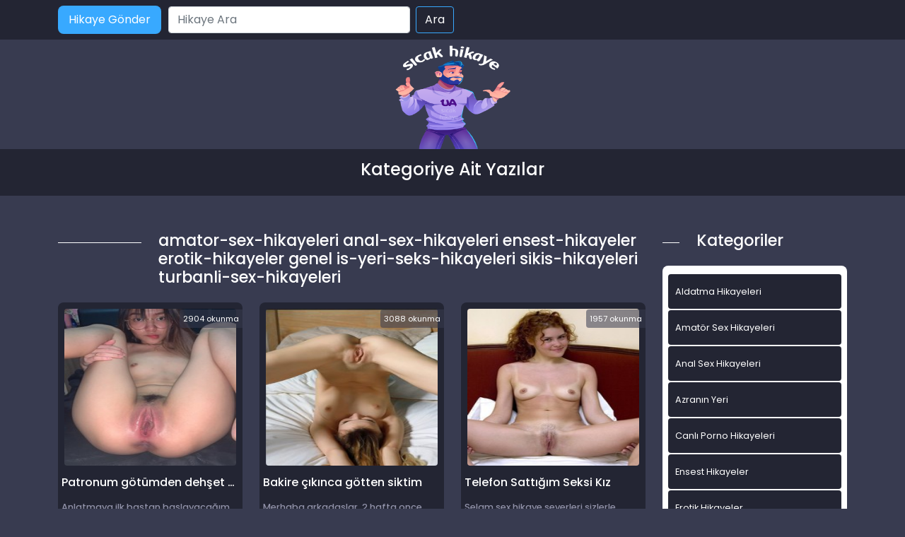

--- FILE ---
content_type: text/html; charset=UTF-8
request_url: http://www.sikisadulthikaye.com/kategori/anal-sex-hikayeleri/
body_size: 14959
content:
<!DOCTYPE html>
<html itemscope="" itemtype="http://schema.org/WebPage" lang="tr">
<head>
	<meta charset="utf-8"/> 
	<meta name="viewport" content="width=device-width, minimum-scale=1.0, initial-scale=1.0, maximum-scale=1.0, user-scalable=no" />
	<meta name="viewport" content="width=device-width, initial-scale=1">
	<meta http-equiv="X-UA-Compatible" content="IE=edge">
	<meta name="owner" content="UA">
	<meta name="author" content="UA">
	<meta name="publisher" content="https://www.sikisadulthikaye.com">
	<link rel="stylesheet" href="http://www.sikisadulthikaye.com/wp-content/themes/hikaye/css/bootstrap.min.css" type="text/css" media="screen" />
	<link rel="stylesheet" href="http://www.sikisadulthikaye.com/wp-content/themes/hikaye/style.css" type="text/css" media="screen" />
	<link rel="alternate" type="application/rss+xml" title="RSS 2.0" href="http://www.sikisadulthikaye.com/feed/" />
	<link rel="alternate" type="text/xml" title="RSS .92" href="http://www.sikisadulthikaye.com/feed/rss/" />
	<link rel="alternate" type="application/atom+xml" title="Atom 0.3" href="http://www.sikisadulthikaye.com/feed/atom/" />
	<link rel="pingback" href="http://www.sikisadulthikaye.com/xmlrpc.php" />
	<link rel="profile" href="https://gmpg.org/xfn/11" />
	<link rel="preconnect" href="https://fonts.gstatic.com">
	<link rel="shortcut icon" href="http://www.sikisadulthikaye.com/wp-content/themes/hikaye/resimler/ua-favicon.png">
	<link href="https://fonts.googleapis.com/css2?family=Poppins:wght@200;300;400;500;600;700;800;900&display=swap" rel="stylesheet">
	<script src="http://www.sikisadulthikaye.com/wp-content/themes/hikaye/js/bootstrap.min.js"></script>
	<meta name="theme-color" content="#ffffff">
	<!-- Global site tag (gtag.js) - Google Analytics -->
<script async src="https://www.googletagmanager.com/gtag/js?id=UA-180796177-1"></script>
<script>
  window.dataLayer = window.dataLayer || [];
  function gtag(){dataLayer.push(arguments);}
  gtag('js', new Date());

  gtag('config', 'G-GJE9FJYPG4');
</script>
	<title>Anal Sex Hikayeleri | Porno hikayeler, Sex hikaye, Erotik hikayeler</title>

		<!-- All in One SEO Pro 4.1.0.2 -->
		<meta name="description" content="götten anal sex hikayeleri"/>
		<meta name="robots" content="noindex, max-snippet:-1, max-image-preview:large, max-video-preview:-1"/>
		<link rel="canonical" href="http://www.sikisadulthikaye.com/kategori/anal-sex-hikayeleri/" />
		<link rel="next" href="http://www.sikisadulthikaye.com/kategori/anal-sex-hikayeleri/page/2/" />
		<meta property="og:site_name" content="Porno hikayeler, Sex hikaye, Erotik hikayeler »" />
		<meta property="og:type" content="article" />
		<meta property="og:title" content="Anal Sex Hikayeleri | Porno hikayeler, Sex hikaye, Erotik hikayeler" />
		<meta property="og:description" content="götten anal sex hikayeleri" />
		<meta property="og:url" content="http://www.sikisadulthikaye.com/kategori/anal-sex-hikayeleri/" />
		<meta name="twitter:card" content="summary_large_image" />
		<meta name="twitter:site" content="@coolasuman" />
		<meta name="twitter:domain" content="www.sikisadulthikaye.com" />
		<meta name="twitter:title" content="Anal Sex Hikayeleri | Porno hikayeler, Sex hikaye, Erotik hikayeler" />
		<meta name="twitter:description" content="götten anal sex hikayeleri" />
		<script type="application/ld+json" class="aioseo-schema">
			{"@context":"https:\/\/schema.org","@graph":[{"@type":"WebSite","@id":"http:\/\/www.sikisadulthikaye.com\/#website","url":"http:\/\/www.sikisadulthikaye.com\/","name":"Porno hikayeler, Sex hikaye, Erotik hikayeler","publisher":{"@id":"http:\/\/www.sikisadulthikaye.com\/#person"}},{"@type":"Person","@id":"http:\/\/www.sikisadulthikaye.com\/#person","name":"admin","image":{"@type":"ImageObject","@id":"http:\/\/www.sikisadulthikaye.com\/kategori\/anal-sex-hikayeleri\/#personImage","url":"http:\/\/2.gravatar.com\/avatar\/bc12167a1a5b663964405ef4b39a5210?s=96&d=mm&r=g","width":"96","height":"96","caption":"admin"},"sameAs":["https:\/\/twitter.com\/coolasuman"]},{"@type":"BreadcrumbList","@id":"http:\/\/www.sikisadulthikaye.com\/kategori\/anal-sex-hikayeleri\/#breadcrumblist","itemListElement":[{"@type":"ListItem","@id":"http:\/\/www.sikisadulthikaye.com\/#listItem","position":"1","item":{"@id":"http:\/\/www.sikisadulthikaye.com\/#item","name":"Home","description":"Ger\u00e7ek sex hikayeleri, ya\u015fanm\u0131\u015f ensest, porno ve siki\u015f hikayelerini okumak i\u00e7in en do\u011fru adrestesiniz. Seks hikaye okuma ve yazma sitesi.","url":"http:\/\/www.sikisadulthikaye.com\/"},"nextItem":"http:\/\/www.sikisadulthikaye.com\/kategori\/anal-sex-hikayeleri\/#listItem"},{"@type":"ListItem","@id":"http:\/\/www.sikisadulthikaye.com\/kategori\/anal-sex-hikayeleri\/#listItem","position":"2","item":{"@id":"http:\/\/www.sikisadulthikaye.com\/kategori\/anal-sex-hikayeleri\/#item","name":"Anal Sex Hikayeleri","description":"g\u00f6tten anal sex hikayeleri","url":"http:\/\/www.sikisadulthikaye.com\/kategori\/anal-sex-hikayeleri\/"},"previousItem":"http:\/\/www.sikisadulthikaye.com\/#listItem"}]},{"@type":"CollectionPage","@id":"http:\/\/www.sikisadulthikaye.com\/kategori\/anal-sex-hikayeleri\/#collectionpage","url":"http:\/\/www.sikisadulthikaye.com\/kategori\/anal-sex-hikayeleri\/","name":"Anal Sex Hikayeleri | Porno hikayeler, Sex hikaye, Erotik hikayeler","description":"g\u00f6tten anal sex hikayeleri","inLanguage":"tr","isPartOf":{"@id":"http:\/\/www.sikisadulthikaye.com\/#website"},"breadcrumb":{"@id":"http:\/\/www.sikisadulthikaye.com\/kategori\/anal-sex-hikayeleri\/#breadcrumblist"}}]}
		</script>
		<!-- All in One SEO Pro -->

<meta name="generator" content="Bu sitenin AMP ve CDN (İç Link) kurulumu emrenogay.com tarafından yapılmıştır."/><link rel='dns-prefetch' href='//s.w.org' />
<link rel="alternate" type="application/rss+xml" title="Porno hikayeler, Sex hikaye, Erotik hikayeler &raquo; Anal Sex Hikayeleri kategori beslemesi" href="http://www.sikisadulthikaye.com/kategori/anal-sex-hikayeleri/feed/" />
<script type="text/javascript">
window._wpemojiSettings = {"baseUrl":"https:\/\/s.w.org\/images\/core\/emoji\/13.1.0\/72x72\/","ext":".png","svgUrl":"https:\/\/s.w.org\/images\/core\/emoji\/13.1.0\/svg\/","svgExt":".svg","source":{"concatemoji":"http:\/\/www.sikisadulthikaye.com\/wp-includes\/js\/wp-emoji-release.min.js?ver=5.9.12"}};
/*! This file is auto-generated */
!function(e,a,t){var n,r,o,i=a.createElement("canvas"),p=i.getContext&&i.getContext("2d");function s(e,t){var a=String.fromCharCode;p.clearRect(0,0,i.width,i.height),p.fillText(a.apply(this,e),0,0);e=i.toDataURL();return p.clearRect(0,0,i.width,i.height),p.fillText(a.apply(this,t),0,0),e===i.toDataURL()}function c(e){var t=a.createElement("script");t.src=e,t.defer=t.type="text/javascript",a.getElementsByTagName("head")[0].appendChild(t)}for(o=Array("flag","emoji"),t.supports={everything:!0,everythingExceptFlag:!0},r=0;r<o.length;r++)t.supports[o[r]]=function(e){if(!p||!p.fillText)return!1;switch(p.textBaseline="top",p.font="600 32px Arial",e){case"flag":return s([127987,65039,8205,9895,65039],[127987,65039,8203,9895,65039])?!1:!s([55356,56826,55356,56819],[55356,56826,8203,55356,56819])&&!s([55356,57332,56128,56423,56128,56418,56128,56421,56128,56430,56128,56423,56128,56447],[55356,57332,8203,56128,56423,8203,56128,56418,8203,56128,56421,8203,56128,56430,8203,56128,56423,8203,56128,56447]);case"emoji":return!s([10084,65039,8205,55357,56613],[10084,65039,8203,55357,56613])}return!1}(o[r]),t.supports.everything=t.supports.everything&&t.supports[o[r]],"flag"!==o[r]&&(t.supports.everythingExceptFlag=t.supports.everythingExceptFlag&&t.supports[o[r]]);t.supports.everythingExceptFlag=t.supports.everythingExceptFlag&&!t.supports.flag,t.DOMReady=!1,t.readyCallback=function(){t.DOMReady=!0},t.supports.everything||(n=function(){t.readyCallback()},a.addEventListener?(a.addEventListener("DOMContentLoaded",n,!1),e.addEventListener("load",n,!1)):(e.attachEvent("onload",n),a.attachEvent("onreadystatechange",function(){"complete"===a.readyState&&t.readyCallback()})),(n=t.source||{}).concatemoji?c(n.concatemoji):n.wpemoji&&n.twemoji&&(c(n.twemoji),c(n.wpemoji)))}(window,document,window._wpemojiSettings);
</script>
<style type="text/css">
img.wp-smiley,
img.emoji {
	display: inline !important;
	border: none !important;
	box-shadow: none !important;
	height: 1em !important;
	width: 1em !important;
	margin: 0 0.07em !important;
	vertical-align: -0.1em !important;
	background: none !important;
	padding: 0 !important;
}
</style>
	<link rel='stylesheet' id='wp-block-library-css'  href='http://www.sikisadulthikaye.com/wp-includes/css/dist/block-library/style.min.css?ver=5.9.12' type='text/css' media='all' />
<style id='global-styles-inline-css' type='text/css'>
body{--wp--preset--color--black: #000000;--wp--preset--color--cyan-bluish-gray: #abb8c3;--wp--preset--color--white: #ffffff;--wp--preset--color--pale-pink: #f78da7;--wp--preset--color--vivid-red: #cf2e2e;--wp--preset--color--luminous-vivid-orange: #ff6900;--wp--preset--color--luminous-vivid-amber: #fcb900;--wp--preset--color--light-green-cyan: #7bdcb5;--wp--preset--color--vivid-green-cyan: #00d084;--wp--preset--color--pale-cyan-blue: #8ed1fc;--wp--preset--color--vivid-cyan-blue: #0693e3;--wp--preset--color--vivid-purple: #9b51e0;--wp--preset--gradient--vivid-cyan-blue-to-vivid-purple: linear-gradient(135deg,rgba(6,147,227,1) 0%,rgb(155,81,224) 100%);--wp--preset--gradient--light-green-cyan-to-vivid-green-cyan: linear-gradient(135deg,rgb(122,220,180) 0%,rgb(0,208,130) 100%);--wp--preset--gradient--luminous-vivid-amber-to-luminous-vivid-orange: linear-gradient(135deg,rgba(252,185,0,1) 0%,rgba(255,105,0,1) 100%);--wp--preset--gradient--luminous-vivid-orange-to-vivid-red: linear-gradient(135deg,rgba(255,105,0,1) 0%,rgb(207,46,46) 100%);--wp--preset--gradient--very-light-gray-to-cyan-bluish-gray: linear-gradient(135deg,rgb(238,238,238) 0%,rgb(169,184,195) 100%);--wp--preset--gradient--cool-to-warm-spectrum: linear-gradient(135deg,rgb(74,234,220) 0%,rgb(151,120,209) 20%,rgb(207,42,186) 40%,rgb(238,44,130) 60%,rgb(251,105,98) 80%,rgb(254,248,76) 100%);--wp--preset--gradient--blush-light-purple: linear-gradient(135deg,rgb(255,206,236) 0%,rgb(152,150,240) 100%);--wp--preset--gradient--blush-bordeaux: linear-gradient(135deg,rgb(254,205,165) 0%,rgb(254,45,45) 50%,rgb(107,0,62) 100%);--wp--preset--gradient--luminous-dusk: linear-gradient(135deg,rgb(255,203,112) 0%,rgb(199,81,192) 50%,rgb(65,88,208) 100%);--wp--preset--gradient--pale-ocean: linear-gradient(135deg,rgb(255,245,203) 0%,rgb(182,227,212) 50%,rgb(51,167,181) 100%);--wp--preset--gradient--electric-grass: linear-gradient(135deg,rgb(202,248,128) 0%,rgb(113,206,126) 100%);--wp--preset--gradient--midnight: linear-gradient(135deg,rgb(2,3,129) 0%,rgb(40,116,252) 100%);--wp--preset--duotone--dark-grayscale: url('#wp-duotone-dark-grayscale');--wp--preset--duotone--grayscale: url('#wp-duotone-grayscale');--wp--preset--duotone--purple-yellow: url('#wp-duotone-purple-yellow');--wp--preset--duotone--blue-red: url('#wp-duotone-blue-red');--wp--preset--duotone--midnight: url('#wp-duotone-midnight');--wp--preset--duotone--magenta-yellow: url('#wp-duotone-magenta-yellow');--wp--preset--duotone--purple-green: url('#wp-duotone-purple-green');--wp--preset--duotone--blue-orange: url('#wp-duotone-blue-orange');--wp--preset--font-size--small: 13px;--wp--preset--font-size--medium: 20px;--wp--preset--font-size--large: 36px;--wp--preset--font-size--x-large: 42px;}.has-black-color{color: var(--wp--preset--color--black) !important;}.has-cyan-bluish-gray-color{color: var(--wp--preset--color--cyan-bluish-gray) !important;}.has-white-color{color: var(--wp--preset--color--white) !important;}.has-pale-pink-color{color: var(--wp--preset--color--pale-pink) !important;}.has-vivid-red-color{color: var(--wp--preset--color--vivid-red) !important;}.has-luminous-vivid-orange-color{color: var(--wp--preset--color--luminous-vivid-orange) !important;}.has-luminous-vivid-amber-color{color: var(--wp--preset--color--luminous-vivid-amber) !important;}.has-light-green-cyan-color{color: var(--wp--preset--color--light-green-cyan) !important;}.has-vivid-green-cyan-color{color: var(--wp--preset--color--vivid-green-cyan) !important;}.has-pale-cyan-blue-color{color: var(--wp--preset--color--pale-cyan-blue) !important;}.has-vivid-cyan-blue-color{color: var(--wp--preset--color--vivid-cyan-blue) !important;}.has-vivid-purple-color{color: var(--wp--preset--color--vivid-purple) !important;}.has-black-background-color{background-color: var(--wp--preset--color--black) !important;}.has-cyan-bluish-gray-background-color{background-color: var(--wp--preset--color--cyan-bluish-gray) !important;}.has-white-background-color{background-color: var(--wp--preset--color--white) !important;}.has-pale-pink-background-color{background-color: var(--wp--preset--color--pale-pink) !important;}.has-vivid-red-background-color{background-color: var(--wp--preset--color--vivid-red) !important;}.has-luminous-vivid-orange-background-color{background-color: var(--wp--preset--color--luminous-vivid-orange) !important;}.has-luminous-vivid-amber-background-color{background-color: var(--wp--preset--color--luminous-vivid-amber) !important;}.has-light-green-cyan-background-color{background-color: var(--wp--preset--color--light-green-cyan) !important;}.has-vivid-green-cyan-background-color{background-color: var(--wp--preset--color--vivid-green-cyan) !important;}.has-pale-cyan-blue-background-color{background-color: var(--wp--preset--color--pale-cyan-blue) !important;}.has-vivid-cyan-blue-background-color{background-color: var(--wp--preset--color--vivid-cyan-blue) !important;}.has-vivid-purple-background-color{background-color: var(--wp--preset--color--vivid-purple) !important;}.has-black-border-color{border-color: var(--wp--preset--color--black) !important;}.has-cyan-bluish-gray-border-color{border-color: var(--wp--preset--color--cyan-bluish-gray) !important;}.has-white-border-color{border-color: var(--wp--preset--color--white) !important;}.has-pale-pink-border-color{border-color: var(--wp--preset--color--pale-pink) !important;}.has-vivid-red-border-color{border-color: var(--wp--preset--color--vivid-red) !important;}.has-luminous-vivid-orange-border-color{border-color: var(--wp--preset--color--luminous-vivid-orange) !important;}.has-luminous-vivid-amber-border-color{border-color: var(--wp--preset--color--luminous-vivid-amber) !important;}.has-light-green-cyan-border-color{border-color: var(--wp--preset--color--light-green-cyan) !important;}.has-vivid-green-cyan-border-color{border-color: var(--wp--preset--color--vivid-green-cyan) !important;}.has-pale-cyan-blue-border-color{border-color: var(--wp--preset--color--pale-cyan-blue) !important;}.has-vivid-cyan-blue-border-color{border-color: var(--wp--preset--color--vivid-cyan-blue) !important;}.has-vivid-purple-border-color{border-color: var(--wp--preset--color--vivid-purple) !important;}.has-vivid-cyan-blue-to-vivid-purple-gradient-background{background: var(--wp--preset--gradient--vivid-cyan-blue-to-vivid-purple) !important;}.has-light-green-cyan-to-vivid-green-cyan-gradient-background{background: var(--wp--preset--gradient--light-green-cyan-to-vivid-green-cyan) !important;}.has-luminous-vivid-amber-to-luminous-vivid-orange-gradient-background{background: var(--wp--preset--gradient--luminous-vivid-amber-to-luminous-vivid-orange) !important;}.has-luminous-vivid-orange-to-vivid-red-gradient-background{background: var(--wp--preset--gradient--luminous-vivid-orange-to-vivid-red) !important;}.has-very-light-gray-to-cyan-bluish-gray-gradient-background{background: var(--wp--preset--gradient--very-light-gray-to-cyan-bluish-gray) !important;}.has-cool-to-warm-spectrum-gradient-background{background: var(--wp--preset--gradient--cool-to-warm-spectrum) !important;}.has-blush-light-purple-gradient-background{background: var(--wp--preset--gradient--blush-light-purple) !important;}.has-blush-bordeaux-gradient-background{background: var(--wp--preset--gradient--blush-bordeaux) !important;}.has-luminous-dusk-gradient-background{background: var(--wp--preset--gradient--luminous-dusk) !important;}.has-pale-ocean-gradient-background{background: var(--wp--preset--gradient--pale-ocean) !important;}.has-electric-grass-gradient-background{background: var(--wp--preset--gradient--electric-grass) !important;}.has-midnight-gradient-background{background: var(--wp--preset--gradient--midnight) !important;}.has-small-font-size{font-size: var(--wp--preset--font-size--small) !important;}.has-medium-font-size{font-size: var(--wp--preset--font-size--medium) !important;}.has-large-font-size{font-size: var(--wp--preset--font-size--large) !important;}.has-x-large-font-size{font-size: var(--wp--preset--font-size--x-large) !important;}
</style>
<link rel="https://api.w.org/" href="http://www.sikisadulthikaye.com/wp-json/" /><link rel="alternate" type="application/json" href="http://www.sikisadulthikaye.com/wp-json/wp/v2/categories/201" /><link rel="EditURI" type="application/rsd+xml" title="RSD" href="http://www.sikisadulthikaye.com/xmlrpc.php?rsd" />
<link rel="wlwmanifest" type="application/wlwmanifest+xml" href="http://www.sikisadulthikaye.com/wp-includes/wlwmanifest.xml" /> 
<meta name="generator" content="WordPress 5.9.12" />
			<link rel="amphtml" href="http://xxx.sikisadulthikaye.com/amp/kategori/anal-sex-hikayeleri/"/>
			<meta name="google-site-verification" content="Hza0CBAAEA_AHU24G3FDMoTnwi-yArv995794KOsmjw" />
</head>

<body>   
<script defer src="https://static.cloudflareinsights.com/beacon.min.js/vcd15cbe7772f49c399c6a5babf22c1241717689176015" integrity="sha512-ZpsOmlRQV6y907TI0dKBHq9Md29nnaEIPlkf84rnaERnq6zvWvPUqr2ft8M1aS28oN72PdrCzSjY4U6VaAw1EQ==" data-cf-beacon='{"version":"2024.11.0","token":"06be69ec276445738af0c697da6e05a2","r":1,"server_timing":{"name":{"cfCacheStatus":true,"cfEdge":true,"cfExtPri":true,"cfL4":true,"cfOrigin":true,"cfSpeedBrain":true},"location_startswith":null}}' crossorigin="anonymous"></script>
</body>
</html>
<div class="container-fluid header">
	<nav class="navbar navbar-expand-lg navbar-light menu">
		<div class="container">
			<a class="navbar-brand" href="#">Anasayfa</a>
			<a href="#" title="titlesi" class="btn-hikaye-gonder mobil-hikaye-gonder">Hikaye Gönder</a>
			<button class="navbar-toggler" type="button" data-bs-toggle="collapse" data-bs-target="#navbarSupportedContent" aria-controls="navbarSupportedContent" aria-expanded="false" aria-label="Toggle navigation">
				<span class="navbar-toggler-icon"></span>
			</button>
			<div class="collapse navbar-collapse" id="navbarSupportedContent">
								<a href="#" title="titlesi" class="btn-hikaye-gonder">Hikaye Gönder</a>
				<form class="d-flex arama" role="search" method="get" id="searchform" action="http://www.sikisadulthikaye.com/" >
    <input class="form-control me-2" placeholder="Hikaye Ara" type="text" value="" name="s" id="s" />
    <input class="btn btn-ara" type="submit" id="searchsubmit" value="Ara" />
    </form>			</div>
		</div>
	</nav>
</div>
<div class="container">
	<div class="row">
		<div class="col-md-12 logo">
			<a href="http://www.sikisadulthikaye.com" title="logomuz"><img src="http://www.sikisadulthikaye.com/wp-content/themes/hikaye/resimler/ua-logo.png" alt="logo" width="100" height="30" /></a>
		</div>
	</div>
</div><div class="container-fluid slogan">
  <div class="container">
    <h1> Kategoriye Ait Yazılar</h1>
  </div>
</div>
<div class="container hikayeler-alani">
 <div class="row">
  <div class="col-md-9 hikayeleri-diz">
    <div class="row">
      <div class="col-md-2 line">
        <div class="col-md-12 cizik"></div>
      </div>
      <div class="col-md-10 yeni-hikayeler-baslik">
        <h2>  amator-sex-hikayeleri  anal-sex-hikayeleri  ensest-hikayeler  erotik-hikayeler  genel  is-yeri-seks-hikayeleri  sikis-hikayeleri  turbanli-sex-hikayeleri</h2>
      </div>
    </div>
    <div class="row row-cols-1 row-cols-sm-2 row-cols-md-2 row-cols-lg-3">
                  <div class="col hikayelerimiz">
            <div class="col-md-12 hikayeler-ic">
             <span class="okunma-sayisi"></b>2904</b> okunma</span>
             <a href="http://www.sikisadulthikaye.com/patronum-gotumden-dehset-sikti/" title="Patronum götümden dehşet sikti">
              <img width="200" height="267" src="http://www.sikisadulthikaye.com/wp-content/uploads/2021/11/fadss-w8gc5-7ac18f-1.jpg" class="img-thumbnail wp-post-image" alt="Patronum götümden dehşet sikti" title="Patronum götümden dehşet sikti" />              
              <h2>Patronum götümden dehşet sikti</h2>
            </a>
            <p><p>Anlatmaya ilk baştan başlayacağım. Patronum yakışıklı oldukçada sempatik biri ama evli. Ben ise 1,70 boyunda sarışın ve oldukça sexi bir bayanım. Patronumla ilk başta patron eleman ilişkimiz oldu. Belli bir zaman geçtikten sonra bu ilişki daha samimi bir havaya girmişti. Patronumla artık her konuda konuşabiliyorduk.Bir gün patronumla öğle yemeği için dışarı çıkmıştık ve ilk defa [&hellip;]</p>
</p>
          </div>
        </div>
                <div class="col hikayelerimiz">
            <div class="col-md-12 hikayeler-ic">
             <span class="okunma-sayisi"></b>3088</b> okunma</span>
             <a href="http://www.sikisadulthikaye.com/bakire-cikinca-gotten-siktim/" title="Bakire çıkınca götten siktim">
              <img width="200" height="290" src="http://www.sikisadulthikaye.com/wp-content/uploads/2021/11/topcat8-8nkmn-473cc8-1.jpg" class="img-thumbnail wp-post-image" alt="Bakire çıkınca götten siktim" loading="lazy" title="Bakire çıkınca götten siktim" />              
              <h2>Bakire çıkınca götten siktim</h2>
            </a>
            <p><p>Merhaba arkadaslar. 2 hafta once sıze netten tanısıp beraber oldugum bı kızı anlatmıstım. Bi hikayem daha var. aslında dah cok var. Hepsi gercek. Evet askerden yenı gelmıstım bı arkadasım vasıtası ıle bı bayan ıle tanıstım ısmı derya ıdı. Ilk basta sureklı tel ve msg lasmalar vardı. Bıgun bırebır bulusup gorustuk. aslında pek bekledıgım gıbı bırı [&hellip;]</p>
</p>
          </div>
        </div>
                <div class="col hikayelerimiz">
            <div class="col-md-12 hikayeler-ic">
             <span class="okunma-sayisi"></b>1957</b> okunma</span>
             <a href="http://www.sikisadulthikaye.com/telefon-sattigim-seksi-kiz-2/" title="Telefon Sattığım Seksi Kız">
              <img width="200" height="247" src="http://www.sikisadulthikaye.com/wp-content/uploads/2021/11/finomkaja-vqx62-d567b2-1.jpg" class="img-thumbnail wp-post-image" alt="Telefon Sattığım Seksi Kız" loading="lazy" title="Telefon Sattığım Seksi Kız" />              
              <h2>Telefon Sattığım Seksi Kız</h2>
            </a>
            <p><p>Selam sex hikaye severleri sizlerle başımdan geçen bir olayı paylaşmak istedim. Ben Mersinde yaşıyorum. 1,80 boyunda sarışın yeşil gözlü kendimi övmek hibi olmasın ama birazda Çekici ve çapkın biriyim. Anlatacagım olay tamamıyla gerçektir ve 1 ay önce yaşanmıştır. Ben bir telefon bayide işe başlamıştım, birgün güzel bir bayan dükkana geldi ve hem telefon sordu hemde [&hellip;]</p>
</p>
          </div>
        </div>
                <div class="col hikayelerimiz">
            <div class="col-md-12 hikayeler-ic">
             <span class="okunma-sayisi"></b>3506</b> okunma</span>
             <a href="http://www.sikisadulthikaye.com/yeni-evli-teyze-kizi/" title="Yeni Evli Teyze Kızı">
              <img width="200" height="445" src="http://www.sikisadulthikaye.com/wp-content/uploads/2021/11/smutt-lord-xqqop-96c9ca-1.jpg" class="img-thumbnail wp-post-image" alt="Yeni Evli Teyze Kızı" loading="lazy" title="Yeni Evli Teyze Kızı" srcset="http://www.sikisadulthikaye.com/wp-content/uploads/2021/11/smutt-lord-xqqop-96c9ca-1.jpg 200w, http://www.sikisadulthikaye.com/wp-content/uploads/2021/11/smutt-lord-xqqop-96c9ca-1-135x300.jpg 135w" sizes="(max-width: 200px) 100vw, 200px" />              
              <h2>Yeni Evli Teyze Kızı</h2>
            </a>
            <p><p>Selam arkadaşlar ben eskişehir den Yusuf orta halli bir ailenin tek çocuğuyum ve biraz deli doluyum bu yüzden aynı şehirde olsakta ailemle birlikte yaşamıyorum kendi evimde tek hayat sürüyorum. Sizlere teyze kızım Ahu ile aramda geçen anımı anlatıcam… Öncelikle Ahu çocukluğumdan beri hayalini kurduğum sülalemizin en güzel kızıydı, kıyafetleri topukluları herşeyiyle adeta seks tanrıcası gibiydi [&hellip;]</p>
</p>
          </div>
        </div>
                <div class="col hikayelerimiz">
            <div class="col-md-12 hikayeler-ic">
             <span class="okunma-sayisi"></b>4414</b> okunma</span>
             <a href="http://www.sikisadulthikaye.com/muhtesem-vucutlu-yengem/" title="Muhteşem Vücutlu Yengem">
              <img width="620" height="531" src="http://www.sikisadulthikaye.com/wp-content/uploads/2021/11/bobbylee83-g3fwu-ca2b01-1.jpg" class="img-thumbnail wp-post-image" alt="Muhteşem Vücutlu Yengem" loading="lazy" title="Muhteşem Vücutlu Yengem" srcset="http://www.sikisadulthikaye.com/wp-content/uploads/2021/11/bobbylee83-g3fwu-ca2b01-1.jpg 620w, http://www.sikisadulthikaye.com/wp-content/uploads/2021/11/bobbylee83-g3fwu-ca2b01-1-300x257.jpg 300w" sizes="(max-width: 620px) 100vw, 620px" />              
              <h2>Muhteşem Vücutlu Yengem</h2>
            </a>
            <p><p>Yengem 46 yaşında ve yaklaşık 5 sene önce eşinden boşandı ve şuan da Ankara da tek başına yaşıyor bir gün onu ziyarete gittim ve bizde yaklaşık dört senedir görüşmüyoruz okulla alakalı bir durum nedeniyle Ankara&#8217;ya gitmiştim yani staj için daha sonra yengemi ziyaret ettim bir hafta onda kalacaktım bir yer bulana kadar her şey çok [&hellip;]</p>
</p>
          </div>
        </div>
                <div class="col hikayelerimiz">
            <div class="col-md-12 hikayeler-ic">
             <span class="okunma-sayisi"></b>3300</b> okunma</span>
             <a href="http://www.sikisadulthikaye.com/yengem-ve-ben/" title="Yengem Ve Ben">
              <img width="600" height="888" src="http://www.sikisadulthikaye.com/wp-content/uploads/2021/11/ctnnt003-aamkx-0e54d2-1.jpg" class="img-thumbnail wp-post-image" alt="Yengem Ve Ben" loading="lazy" title="Yengem Ve Ben" srcset="http://www.sikisadulthikaye.com/wp-content/uploads/2021/11/ctnnt003-aamkx-0e54d2-1.jpg 600w, http://www.sikisadulthikaye.com/wp-content/uploads/2021/11/ctnnt003-aamkx-0e54d2-1-203x300.jpg 203w" sizes="(max-width: 600px) 100vw, 600px" />              
              <h2>Yengem Ve Ben</h2>
            </a>
            <p><p>selam ben 18 yengem 30 yalşarında başımdan geçen bir olayı anlatmak istiyorum.ben abimlerle birlikte kalıyorum abim ben yengem tatile gittik kemerde bir yer tuttuk ve tatile başladık.sonra abimin iş yerinde bir aksilik oldugunu alan bir tel aldı hemen ist bula dönmek zorunda oldugunu söyledi.siz devam edin tatile ben gelirim dedi ve gitti.yengem benden boyca uzun [&hellip;]</p>
</p>
          </div>
        </div>
                <div class="col hikayelerimiz">
            <div class="col-md-12 hikayeler-ic">
             <span class="okunma-sayisi"></b>2597</b> okunma</span>
             <a href="http://www.sikisadulthikaye.com/komsumun-sexy-karisi-ile-sex-hikayem/" title="Komşumun Sexy Karısı ile Sex Hikayem">
              <img width="200" height="313" src="http://www.sikisadulthikaye.com/wp-content/uploads/2021/11/supertino-hk9bh-04f3a7-1.jpg" class="img-thumbnail wp-post-image" alt="Komşumun Sexy Karısı ile Sex Hikayem" loading="lazy" title="Komşumun Sexy Karısı ile Sex Hikayem" srcset="http://www.sikisadulthikaye.com/wp-content/uploads/2021/11/supertino-hk9bh-04f3a7-1.jpg 200w, http://www.sikisadulthikaye.com/wp-content/uploads/2021/11/supertino-hk9bh-04f3a7-1-192x300.jpg 192w" sizes="(max-width: 200px) 100vw, 200px" />              
              <h2>Komşumun Sexy Karısı ile Sex Hikayem</h2>
            </a>
            <p><p>&nbsp; Sizlere çok öncelerden başımdan geçen bir sex hikayesini ilk kez bu sitede paylaşmak istedim. Komşumun güzel, sexy ve genç karısını nasıl siktiğimi anlatmak istedim. Öncelikle sex hikayeme başlamadan; ismim Erhan ve komşumun karısının adı ise Gülşen idi. Gülşen ev hanımı, kocası ise bir lastik firmasında üretimhanede çalışıyordu. Genellikle evde yanlız kalır ve komşulara fazla [&hellip;]</p>
</p>
          </div>
        </div>
                <div class="col hikayelerimiz">
            <div class="col-md-12 hikayeler-ic">
             <span class="okunma-sayisi"></b>3684</b> okunma</span>
             <a href="http://www.sikisadulthikaye.com/liseli-kiza-tecavuz-ettim/" title="Liseli Kıza Tecavüz Ettim">
              <img width="200" height="124" src="http://www.sikisadulthikaye.com/wp-content/uploads/2021/11/topcat8-86awq-af025f-1.jpg" class="img-thumbnail wp-post-image" alt="Liseli Kıza Tecavüz Ettim" loading="lazy" title="Liseli Kıza Tecavüz Ettim" />              
              <h2>Liseli Kıza Tecavüz Ettim</h2>
            </a>
            <p><p>Selamlar. İlk kez bu siteye başımdan geçen liseli dönemlerindeki bir sex hikayemi anlatmak istedim. Liseye yeni başladığımda zengin bir kız vardı. Çok güzel ve oldukça sexydi. Çok hoşlanıyordum. AMA Bir türlü yaklaşamıyordum. Çünki aramızda dağlar kadar fark vardı. O zengin insanlar ile takılıyordu. Benim arkadaşım bile yoktu. Kendisi sarışın ve lise ikinci sınıf öğrencisiydi. Ben [&hellip;]</p>
</p>
          </div>
        </div>
                <div class="col hikayelerimiz">
            <div class="col-md-12 hikayeler-ic">
             <span class="okunma-sayisi"></b>2897</b> okunma</span>
             <a href="http://www.sikisadulthikaye.com/kuzenim-ile-anal-seks-deneyimim/" title="Kuzenim ile Anal Seks Deneyimim">
              <img width="200" height="267" src="http://www.sikisadulthikaye.com/wp-content/uploads/2021/11/fadss-w8gc5-7ac18f-1.jpg" class="img-thumbnail wp-post-image" alt="Kuzenim ile Anal Seks Deneyimim" loading="lazy" title="Kuzenim ile Anal Seks Deneyimim" />              
              <h2>Kuzenim ile Anal Seks Deneyimim</h2>
            </a>
            <p><p>Hepinize selam, ben 25 yasında yakısıklı ve sexi bi erkeğim benim basımdan gecen olay teyze kızı Meliha ile aramızda geçti. Meliha 29 yaşında bekar, çok güzel değil ama fiziği mükemmel yani tam sikilecek cinsten. Kulağıma geliyordu mahalleden birilerine verdiği ama bir şekilde ona yaklaşamıyordum. Bir ara bize gelmişti ve bizde kalıyordu. Her gece bana masaj [&hellip;]</p>
</p>
          </div>
        </div>
                <div class="col hikayelerimiz">
            <div class="col-md-12 hikayeler-ic">
             <span class="okunma-sayisi"></b>3467</b> okunma</span>
             <a href="http://www.sikisadulthikaye.com/bakire-kiz-kardesim-bekaretini-bozdum/" title="Bakire Kız Kardeşim Bekaretini Bozdum">
              <img width="200" height="499" src="http://www.sikisadulthikaye.com/wp-content/uploads/2021/11/guzzi-smgbk-db790a-1.jpg" class="img-thumbnail wp-post-image" alt="Bakire Kız Kardeşim Bekaretini Bozdum" loading="lazy" title="Bakire Kız Kardeşim Bekaretini Bozdum" srcset="http://www.sikisadulthikaye.com/wp-content/uploads/2021/11/guzzi-smgbk-db790a-1.jpg 200w, http://www.sikisadulthikaye.com/wp-content/uploads/2021/11/guzzi-smgbk-db790a-1-120x300.jpg 120w" sizes="(max-width: 200px) 100vw, 200px" />              
              <h2>Bakire Kız Kardeşim Bekaretini Bozdum</h2>
            </a>
            <p><p>Selam arkadaşlar, size yaşadığım dönem çok müthiş zevk duyduğum bir hikayemi anlatacağım. Ben 28 yaşındayım kız kardeşim ise 26 yaşında. İkimiz de halen evlenmediğimiz için ailemizle birlikte yaşıyoruz. Bir gün  annem ve babam gece kalmalı bir misafirliğe gitmişti. Kız kardeşim ve ben evde yalnız kalmıştık. Yıllardır kadına olan açlığım artık kardeşimi bir kadın olarak görmeme [&hellip;]</p>
</p>
          </div>
        </div>
                <div class="col hikayelerimiz">
            <div class="col-md-12 hikayeler-ic">
             <span class="okunma-sayisi"></b>5053</b> okunma</span>
             <a href="http://www.sikisadulthikaye.com/annem-ve-teyzem-azmis-gibiydi/" title="Annem ve Teyzem Azmış Gibiydi">
              <img width="200" height="300" src="http://www.sikisadulthikaye.com/wp-content/uploads/2021/11/assert-yccqy-21a59b-1.jpg" class="img-thumbnail wp-post-image" alt="Annem ve Teyzem Azmış Gibiydi" loading="lazy" title="Annem ve Teyzem Azmış Gibiydi" />              
              <h2>Annem ve Teyzem Azmış Gibiydi</h2>
            </a>
            <p><p>Annem ve Teyzemin Gözleri Dönmüştü… Her hafta sonu şehrin gürültüsünden uzaklaşıp kafamızı dinlemek için şehrin 20 km. uzağında yeşillikler içindeki bağ evine giderdik. O hafta sonu babam ve amcam işlerinin yoğunluğunu bahane ederek bizimle gelmek istemediler. Bizde dördümüz gitmeye karar verdik. Teyzemin oğlu özgür hemen benimle aynı yaşlarda, biraz daha irice sevimli bir oğlandı. İkimizin [&hellip;]</p>
</p>
          </div>
        </div>
                <div class="col hikayelerimiz">
            <div class="col-md-12 hikayeler-ic">
             <span class="okunma-sayisi"></b>3792</b> okunma</span>
             <a href="http://www.sikisadulthikaye.com/teyzemle-uc-gun-sikistik/" title="Teyzemle Üç Gün Sikiştik!">
              <img width="200" height="308" src="http://www.sikisadulthikaye.com/wp-content/uploads/2021/11/topcat8-r3xwj-a87529-1-1.jpg" class="img-thumbnail wp-post-image" alt="Teyzemle Üç Gün Sikiştik!" loading="lazy" title="Teyzemle Üç Gün Sikiştik!" srcset="http://www.sikisadulthikaye.com/wp-content/uploads/2021/11/topcat8-r3xwj-a87529-1-1.jpg 200w, http://www.sikisadulthikaye.com/wp-content/uploads/2021/11/topcat8-r3xwj-a87529-1-1-195x300.jpg 195w" sizes="(max-width: 200px) 100vw, 200px" />              
              <h2>Teyzemle Üç Gün Sikiştik!</h2>
            </a>
            <p><p>Merhabalar, ben 23 yaşında, 1.87 boyunda, 90 kiloda, esmer bir erkeğim. Teyzem ise 36 yaşında, 1.70 boy ve 58 kilo civarında, esmer, mükemmel bir hatundur. Teyzem 10 yaşındaki kızı ile birlikte, 5 yıldır eşinden ayrı İsviçre’de yaşamaktadır. Anlayacağınız teyzem ateşli bir dul. Teyzem bundan 2 sene önce uzun bir yaz tatili için kızı ile birlikte [&hellip;]</p>
</p>
          </div>
        </div>
                <div class="col hikayelerimiz">
            <div class="col-md-12 hikayeler-ic">
             <span class="okunma-sayisi"></b>4943</b> okunma</span>
             <a href="http://www.sikisadulthikaye.com/18-yasinda-citir-baldizim/" title="18 Yaşında Çıtır Baldızım">
              <img width="620" height="531" src="http://www.sikisadulthikaye.com/wp-content/uploads/2021/11/bobbylee83-g3fwu-ca2b01-1.jpg" class="img-thumbnail wp-post-image" alt="18 Yaşında Çıtır Baldızım" loading="lazy" title="18 Yaşında Çıtır Baldızım" srcset="http://www.sikisadulthikaye.com/wp-content/uploads/2021/11/bobbylee83-g3fwu-ca2b01-1.jpg 620w, http://www.sikisadulthikaye.com/wp-content/uploads/2021/11/bobbylee83-g3fwu-ca2b01-1-300x257.jpg 300w" sizes="(max-width: 620px) 100vw, 620px" />              
              <h2>18 Yaşında Çıtır Baldızım</h2>
            </a>
            <p><p>Köyde kaldığımız süre içinde bizimkilere tarla bahçe işlerinde yardım ederek günlerimizi geçiriyorduk . eşimin annesi babası ve 1 de kız kardeşi vardı onlarda aslında şehirde kalıyorlardı ama yazları köye gidip tarla işlerinde çalışıyorlardı . Kız kardeşi o yıl lise 2 yi bitirmiş ve 3 e geçmişti tam serpilip genç kızlığa adım attığı 18 yaşındaydı. O [&hellip;]</p>
</p>
          </div>
        </div>
                <div class="col hikayelerimiz">
            <div class="col-md-12 hikayeler-ic">
             <span class="okunma-sayisi"></b>2760</b> okunma</span>
             <a href="http://www.sikisadulthikaye.com/en-yakin-arkadasla-sikis-keyfi/" title="En yakın arkadaşla sikiş keyfi">
              <img width="540" height="858" src="http://www.sikisadulthikaye.com/wp-content/uploads/2021/11/guzzi-dnyv2-ba8593-1.jpg" class="img-thumbnail wp-post-image" alt="En yakın arkadaşla sikiş keyfi" loading="lazy" title="En yakın arkadaşla sikiş keyfi" srcset="http://www.sikisadulthikaye.com/wp-content/uploads/2021/11/guzzi-dnyv2-ba8593-1.jpg 540w, http://www.sikisadulthikaye.com/wp-content/uploads/2021/11/guzzi-dnyv2-ba8593-1-189x300.jpg 189w" sizes="(max-width: 540px) 100vw, 540px" />              
              <h2>En yakın arkadaşla sikiş keyfi</h2>
            </a>
            <p><p>Mrb arkadaslar anlatacagım olay bundan 2 sene önce oluyor. en yakın arkadasımın dogumgunu partisindeydim.içki olayı zaten şelale olmuş gidiyo herkes kafa.en ayık ben varım. dedim ya en yakın arkadsımdı, senelrdir hastayım ona.olamaz böyle bi canlı. derken arkadas iyice kafayı buldu ayıltamıyoruz. .ben ilgilenirim. dedim icerdeki sarhoş arkadaslara, zaten sızmalarına az kalmıştı batuhanın (benimki) yanında onları [&hellip;]</p>
</p>
          </div>
        </div>
                <div class="col hikayelerimiz">
            <div class="col-md-12 hikayeler-ic">
             <span class="okunma-sayisi"></b>4927</b> okunma</span>
             <a href="http://www.sikisadulthikaye.com/esimin-dort-arkadasi-acimadan-sikti-beni/" title="Eşimin Dört Arkadaşı Acımadan Sikti Beni">
              <img width="200" height="499" src="http://www.sikisadulthikaye.com/wp-content/uploads/2021/11/guzzi-smgbk-db790a-1.jpg" class="img-thumbnail wp-post-image" alt="Eşimin Dört Arkadaşı Acımadan Sikti Beni" loading="lazy" title="Eşimin Dört Arkadaşı Acımadan Sikti Beni" srcset="http://www.sikisadulthikaye.com/wp-content/uploads/2021/11/guzzi-smgbk-db790a-1.jpg 200w, http://www.sikisadulthikaye.com/wp-content/uploads/2021/11/guzzi-smgbk-db790a-1-120x300.jpg 120w" sizes="(max-width: 200px) 100vw, 200px" />              
              <h2>Eşimin Dört Arkadaşı Acımadan Sikti Beni</h2>
            </a>
            <p><p>Ben değisik seks yapmaktanda hoşlanırım. Özellikle kölelik yapmak ve cezalandırılmak çok hosuma gider. Bunu bir seks biçimi olarak görüyorum ki gerçekten çok hoslanıyorum. Tercihim iki erkekle seks yapmaktir, bundanda çok hoslanıyorum. Kocam Hasan, beni çıplak sekilde görmekten çok hoslanır aynı sekilde bende çıplak sekilde görülmekten çok hoslanırım. Iki hafta kadar önce bana dört arkadasının gelecegini [&hellip;]</p>
</p>
          </div>
        </div>
                <div class="col hikayelerimiz">
            <div class="col-md-12 hikayeler-ic">
             <span class="okunma-sayisi"></b>3818</b> okunma</span>
             <a href="http://www.sikisadulthikaye.com/annemin-kacamaklari/" title="Annemin Kaçamakları">
              <img width="200" height="300" src="http://www.sikisadulthikaye.com/wp-content/uploads/2021/11/handwerker-oujnf-a08bc7-1.jpg" class="img-thumbnail wp-post-image" alt="Annemin Kaçamakları" loading="lazy" title="Annemin Kaçamakları" />              
              <h2>Annemin Kaçamakları</h2>
            </a>
            <p><p>herkese selam olsun , benim adım Can, başımdan geçen gerçek olayları anlatıp anlatmama konusunda tereddütte kaldım ama sonunda anlatmaya karar verdim. Annem biraz genç yaşta evlenmiş. Annemle babam ben 2 yaşındayken boşanmışlar. O günden beri annem bütün hayatını bana adadı. Annem eczacıdır. İşinde zamanla ilerledi villada falan oturmaya başladık sonra beni ilkokuldan beri hep özel [&hellip;]</p>
</p>
          </div>
        </div>
                <div class="col hikayelerimiz">
            <div class="col-md-12 hikayeler-ic">
             <span class="okunma-sayisi"></b>4025</b> okunma</span>
             <a href="http://www.sikisadulthikaye.com/karimla-kaplicada-sicak-seks-anim/" title="Karımla kaplıcada sıcak seks anım">
              <img width="540" height="858" src="http://www.sikisadulthikaye.com/wp-content/uploads/2021/11/guzzi-dnyv2-ba8593-1.jpg" class="img-thumbnail wp-post-image" alt="Karımla kaplıcada sıcak seks anım" loading="lazy" title="Karımla kaplıcada sıcak seks anım" srcset="http://www.sikisadulthikaye.com/wp-content/uploads/2021/11/guzzi-dnyv2-ba8593-1.jpg 540w, http://www.sikisadulthikaye.com/wp-content/uploads/2021/11/guzzi-dnyv2-ba8593-1-189x300.jpg 189w" sizes="(max-width: 540px) 100vw, 540px" />              
              <h2>Karımla kaplıcada sıcak seks anım</h2>
            </a>
            <p><p>Ben karımla çok iyi anlaşan 15 yıllık evli biriyim. Beyhanla evliliğimiz boyunca birbirimize olan cinsel ilgimiz artarak sürdü, her zaman yenilik ve değişiklik taraftarı olduk. Beyhan her zaman bakımlı ve değişik bir kadın olmaya önem verdiği için, tekdüze bir sex hayatımız olmadı. bazen sarışın, bazen esmer, bazen kızıl saçlı bir dilber olarak karşıma çıktı. Doğrusunu [&hellip;]</p>
</p>
          </div>
        </div>
                <div class="col hikayelerimiz">
            <div class="col-md-12 hikayeler-ic">
             <span class="okunma-sayisi"></b>2766</b> okunma</span>
             <a href="http://www.sikisadulthikaye.com/okulda-ogretmenimle-seks-dersim-iyi-gecti/" title="Okulda Öğretmenimle Seks Dersim İyi Geçti">
              <img width="200" height="268" src="http://www.sikisadulthikaye.com/wp-content/uploads/2021/11/finomkaja-yftzm-afec8f-1.jpg" class="img-thumbnail wp-post-image" alt="Okulda Öğretmenimle Seks Dersim İyi Geçti" loading="lazy" title="Okulda Öğretmenimle Seks Dersim İyi Geçti" />              
              <h2>Okulda Öğretmenimle Seks Dersim İyi Geçti</h2>
            </a>
            <p><p>Okulda Öğretmenimle Sex Dersim Başarılı Geçti Önceki hikayemde askim mert hoca ile ilk birlikteligimizi anlamistim tabiki bunun devamida vardi Mert ile 2. Birlikteligimiz O gun evden ciktiktan sonra tabi bende bir korku oluştu  acaba kocam anlarmi yakalanirsak neler olur icime bosalmisti hamile kalirmiyim eve geldigimde tum dusuncem mertti . asik olmustum yasadigi hayata beni memnun etmesi hep [&hellip;]</p>
</p>
          </div>
        </div>
                <div class="col hikayelerimiz">
            <div class="col-md-12 hikayeler-ic">
             <span class="okunma-sayisi"></b>2340</b> okunma</span>
             <a href="http://www.sikisadulthikaye.com/buyuk-yaraklara-hastayim/" title="Büyük yaraklara hastayım">
              <img width="200" height="292" src="http://www.sikisadulthikaye.com/wp-content/uploads/2021/11/finomkaja-ukuxi-3bfc81-1.jpg" class="img-thumbnail wp-post-image" alt="Büyük yaraklara hastayım" loading="lazy" title="Büyük yaraklara hastayım" />              
              <h2>Büyük yaraklara hastayım</h2>
            </a>
            <p><p>Selam arkadaşlar 24 yaşında uzun boylu esmer oldukça çekici sexsi ve guzel sayılabilecek bir kızım. Hayatimda ilk defa basima gelen bir olayi anlatmak istiyorum size .Bu arada ben yurt disinda yasiyan bir bayanim birgun isten cikip eve gitmek icin arabama bindim evimle isimin arasi 45 km oldukca uzak sayilir bizim firmada calisan bir arkadas yolun [&hellip;]</p>
</p>
          </div>
        </div>
                <div class="col hikayelerimiz">
            <div class="col-md-12 hikayeler-ic">
             <span class="okunma-sayisi"></b>4648</b> okunma</span>
             <a href="http://www.sikisadulthikaye.com/yengem-ile-sabaha-kadar-sikistik/" title="Yengem ile Sabaha Kadar Sikiştik">
              <img width="200" height="334" src="http://www.sikisadulthikaye.com/wp-content/uploads/2021/11/cum-perv-ydshf-f042d9-1.jpg" class="img-thumbnail wp-post-image" alt="Yengem ile Sabaha Kadar Sikiştik" loading="lazy" title="Yengem ile Sabaha Kadar Sikiştik" srcset="http://www.sikisadulthikaye.com/wp-content/uploads/2021/11/cum-perv-ydshf-f042d9-1.jpg 200w, http://www.sikisadulthikaye.com/wp-content/uploads/2021/11/cum-perv-ydshf-f042d9-1-180x300.jpg 180w" sizes="(max-width: 200px) 100vw, 200px" />              
              <h2>Yengem ile Sabaha Kadar Sikiştik</h2>
            </a>
            <p><p>Selam Adım Ertan, 23 yaşındayım ve Siirt’te oturmaktayım. Bu siteyi aylardır takip ediyorum ve hemen hemen bütün hikayeleri okumuşumdur. Buradaki bazı hikayeleri okudukça yengeme olan ilgim katlanmaya başladı. Bu arada dayımın karısı olan yengem 38 yaşında, 1.70 boyunda, 85 kiloda, etine buduna dolgun bir ev hanımıdır. Yengemi düşündükçe tüm erkeklik damarlarım şişer. Bir gün bizimkiler [&hellip;]</p>
</p>
          </div>
        </div>
                <div class="col hikayelerimiz">
            <div class="col-md-12 hikayeler-ic">
             <span class="okunma-sayisi"></b>8124</b> okunma</span>
             <a href="http://www.sikisadulthikaye.com/kizini-sikerken-arada-yengemde-gitti/" title="Kızını sikerken arada yengemde gitti">
              <img width="200" height="267" src="http://www.sikisadulthikaye.com/wp-content/uploads/2021/11/eltetas78-m4b6y-e42b54-1.jpg" class="img-thumbnail wp-post-image" alt="Kızını sikerken arada yengemde gitti" loading="lazy" title="Kızını sikerken arada yengemde gitti" />              
              <h2>Kızını sikerken arada yengemde gitti</h2>
            </a>
            <p><p>Sıradan bir Cumartesi günüydü. Ögleye doğru amcamın kızı Zeynep geldi, annemin evde olup olmadığını sordu. Ben de evde olmadığını, ama geleceğini söyledim. Zeynep de, “Tamam ozaman beklerim!” dedi. Aradan 10 dakika falan geçti, Zeynep bana durup dururken, “Senden akıyor mu?” diye bir soru sordu. Ben anlamadım ne demek istediğini, “Ne akıyor mu?” dedim. Gülerek, “Sikinden [&hellip;]</p>
</p>
          </div>
        </div>
        
    </div>
    <div class="col-md-12 sayfalama">
      <nav aria-label="...">
<div class='wp_paging'><ul class='pagination justify-content-center'><li class='page-item'><a href='#' class='page-link'>1</a></li><li class='page-item'><a href='http://www.sikisadulthikaye.com/kategori/anal-sex-hikayeleri/page/2/' class='page-link'>2</a></li><li class='page-item'><a href='http://www.sikisadulthikaye.com/kategori/anal-sex-hikayeleri/page/3/' class='page-link'>3</a></li><li class='page-item'><a href='http://www.sikisadulthikaye.com/kategori/anal-sex-hikayeleri/page/2/' class='page-link'>Sonraki</a></li><li class='page-item'><a href='http://www.sikisadulthikaye.com/kategori/anal-sex-hikayeleri/page/10/' class='page-link'>Son</a></li></ul><div class='cleaner'></div></div></nav>
    </div>
  </div>
  <div class="col-md-3 sidebar">
 <div class="row">
  <div class="col-md-2 line">
    <div class="col-md-12 cizik"></div>
  </div>
  <div class="col-md-10 yeni-hikayeler-baslik">
    <h2>Kategoriler</h2>
  </div>
</div>

<div class="col-md-12 kategorileri-diz">
  <div class="col-md-12 kategoriler-genel">
    <div class="col-md-12 kategorilerimiz">
      <div class="row">
        <div class="col-12 col-md-12 kategoriler-ic">
          <ul>
            	<li class="cat-item cat-item-8"><a href="http://www.sikisadulthikaye.com/kategori/aldatma-hikayeleri/" title="Aldatma Hikayeleri kadın erkek karı koca">Aldatma Hikayeleri</a>
</li>
	<li class="cat-item cat-item-928"><a href="http://www.sikisadulthikaye.com/kategori/amator-sex-hikayeleri/">Amatör Sex Hikayeleri</a>
</li>
	<li class="cat-item cat-item-201 current-cat"><a aria-current="page" href="http://www.sikisadulthikaye.com/kategori/anal-sex-hikayeleri/" title="götten anal sex hikayeleri">Anal Sex Hikayeleri</a>
</li>
	<li class="cat-item cat-item-289"><a href="http://www.sikisadulthikaye.com/kategori/azra/" title="Azranın videoları">Azranın Yeri</a>
</li>
	<li class="cat-item cat-item-2272"><a href="http://www.sikisadulthikaye.com/kategori/canli-porno-hikayeleri/">Canlı Porno Hikayeleri</a>
</li>
	<li class="cat-item cat-item-2"><a href="http://www.sikisadulthikaye.com/kategori/ensest-hikayeler/" title="Ensest Hikayeler ve daha fazlası">Ensest Hikayeler</a>
</li>
	<li class="cat-item cat-item-204"><a href="http://www.sikisadulthikaye.com/kategori/erotik-hikayeler/" title="Erotik Hikayelerin yer aldığı kategoridir">Erotik Hikayeler</a>
</li>
	<li class="cat-item cat-item-96"><a href="http://www.sikisadulthikaye.com/kategori/evli-cift-hikayeler/" title="Evli Çift Hikayeler">Evli Çift Hikayeler</a>
</li>
	<li class="cat-item cat-item-5"><a href="http://www.sikisadulthikaye.com/kategori/gay-hikayeleri/" title="Gay,trans,aktif,pasif hikayeleri">Gay Hikayeleri</a>
</li>
	<li class="cat-item cat-item-1"><a href="http://www.sikisadulthikaye.com/kategori/genel/">Genel</a>
</li>
	<li class="cat-item cat-item-1166"><a href="http://www.sikisadulthikaye.com/kategori/grup-sex-hikayeleri/">Grup Sex Hikayeleri</a>
</li>
	<li class="cat-item cat-item-2270"><a href="http://www.sikisadulthikaye.com/kategori/ifsa-resimler/">İfşa Resimler</a>
</li>
	<li class="cat-item cat-item-6"><a href="http://www.sikisadulthikaye.com/kategori/is-yeri-seks-hikayeleri/" title="iş yerinde sex hikayeleri">İş Yeri Seks Hikayeleri</a>
</li>
	<li class="cat-item cat-item-95"><a href="http://www.sikisadulthikaye.com/kategori/komik-hikayeler/" title="Komik Hikayeler">Komik Hikayeler</a>
</li>
	<li class="cat-item cat-item-92"><a href="http://www.sikisadulthikaye.com/kategori/lezbiyen-hikayeleri/" title="Lezbiyen hikayeleri">Lezbiyen hikayeleri</a>
</li>
	<li class="cat-item cat-item-94"><a href="http://www.sikisadulthikaye.com/kategori/liseli-hikayeler/" title="liseli Okul hikayeleri">Liseli Hikayeler</a>
</li>
	<li class="cat-item cat-item-203"><a href="http://www.sikisadulthikaye.com/kategori/mobil-porno/" title="mobil porno">mobil porno</a>
</li>
	<li class="cat-item cat-item-776"><a href="http://www.sikisadulthikaye.com/kategori/olgun-sex-hikayeleri/" title="OLgun Sex Hikayeleri hakkında hikayeler">OLgun Sex Hikayeleri</a>
</li>
	<li class="cat-item cat-item-202"><a href="http://www.sikisadulthikaye.com/kategori/oral-sex-hikayeleri/" title="Oral Sex Hikayeleri">Oral Sex Hikayeleri</a>
</li>
	<li class="cat-item cat-item-7"><a href="http://www.sikisadulthikaye.com/kategori/otel-sex-hikayeleri/" title="otellerde yapılan sex hikayeleri">Otel Sex Hikayeleri</a>
</li>
	<li class="cat-item cat-item-4"><a href="http://www.sikisadulthikaye.com/kategori/porno-hikayeleri/" title="Porno Hikayeleri hakkında güzel fantaziler">Porno Hikayeleri</a>
</li>
	<li class="cat-item cat-item-1193"><a href="http://www.sikisadulthikaye.com/kategori/resimli-sex-itiraflari/">ResimLi Sex itirafları</a>
</li>
	<li class="cat-item cat-item-2508"><a href="http://www.sikisadulthikaye.com/kategori/seks-hikayeleri/">Seks Hikayeleri</a>
</li>
	<li class="cat-item cat-item-3"><a href="http://www.sikisadulthikaye.com/kategori/sex-hikayeleri/" title="sex hakkında her türlü hikayeler">Sex Hikayeleri</a>
</li>
	<li class="cat-item cat-item-1192"><a href="http://www.sikisadulthikaye.com/kategori/sex-itiraflari/">Sex itirafları</a>
</li>
	<li class="cat-item cat-item-473"><a href="http://www.sikisadulthikaye.com/kategori/sex-resimleri/" title="En güncel sex , porno , türbanlı , Erotik resimler">Sex Resimleri</a>
<ul class='children'>
	<li class="cat-item cat-item-602"><a href="http://www.sikisadulthikaye.com/kategori/sex-resimleri/amator-sex-resimleri/" title="Amatörce sex yapan kişilerin sex resimleri">Amatör Sex Resimleri</a>
</li>
	<li class="cat-item cat-item-603"><a href="http://www.sikisadulthikaye.com/kategori/sex-resimleri/anal-sex-resimleri/" title="Götten sikiş yanresimleri">Anal Sex Resimleri</a>
</li>
	<li class="cat-item cat-item-914"><a href="http://www.sikisadulthikaye.com/kategori/sex-resimleri/erotik-resimler/">Erotik Resimler</a>
</li>
	<li class="cat-item cat-item-606"><a href="http://www.sikisadulthikaye.com/kategori/sex-resimleri/gay-sex-resimleri/" title="Pasif Gay , Aktif Gay , Cd  sex resimleri">Gay sex Resimleri</a>
</li>
	<li class="cat-item cat-item-611"><a href="http://www.sikisadulthikaye.com/kategori/sex-resimleri/grup-sex-resimleri/" title="grupça sex yapanların resimleri">Grup Sex Resimleri</a>
</li>
	<li class="cat-item cat-item-609"><a href="http://www.sikisadulthikaye.com/kategori/sex-resimleri/lezbiyen-sex-resimleri/" title="Lezbiyenlerin sex resimleri">Lezbiyen Sex Resimleri</a>
</li>
	<li class="cat-item cat-item-610"><a href="http://www.sikisadulthikaye.com/kategori/sex-resimleri/liseli-sex-resimleri/" title="liseli kızların sex resimleri">Liseli Sex Resimleri</a>
</li>
	<li class="cat-item cat-item-605"><a href="http://www.sikisadulthikaye.com/kategori/sex-resimleri/olgun-sex-resimleri/" title="OLgun kadın sex resimleri">OLgun Sex Resimleri</a>
</li>
	<li class="cat-item cat-item-1183"><a href="http://www.sikisadulthikaye.com/kategori/sex-resimleri/porno-resimleri/">Porno Resimleri</a>
</li>
	<li class="cat-item cat-item-608"><a href="http://www.sikisadulthikaye.com/kategori/sex-resimleri/sisman-kadin-resimleri/" title="şiman kadınların birbirinden güzel sex resimleri">Şişman Kadın Resimleri</a>
</li>
	<li class="cat-item cat-item-607"><a href="http://www.sikisadulthikaye.com/kategori/sex-resimleri/travesti-sex-resimleri/" title="Travestilerin Sex resimleri">Travesti Sex Resimleri</a>
</li>
	<li class="cat-item cat-item-604"><a href="http://www.sikisadulthikaye.com/kategori/sex-resimleri/turbanli-sex-resimleri/" title="Türbanlı kadınların sex resimleri">Türbanlı Sex Resimleri</a>
</li>
</ul>
</li>
	<li class="cat-item cat-item-97"><a href="http://www.sikisadulthikaye.com/kategori/sikis-hikayeleri/" title="Sikiş Hikayeleri">Sikiş Hikayeleri</a>
</li>
	<li class="cat-item cat-item-93"><a href="http://www.sikisadulthikaye.com/kategori/tecavuz-hikayeleri/" title="Tecavüz hikayeleri">Tecavüz hikayeleri</a>
</li>
	<li class="cat-item cat-item-91"><a href="http://www.sikisadulthikaye.com/kategori/travesti-hikayeleri/" title="Travesti hikayeleri">Travesti hikayeleri</a>
</li>
	<li class="cat-item cat-item-25"><a href="http://www.sikisadulthikaye.com/kategori/turbanli-sex-hikayeleri/" title="türbanlı kadınlar ile sex hikayeleri">Türbanlı Sex Hikayeleri</a>
</li>
          </ul>
        </div>
      </div>
    </div>
  </div>
</div>
<div class="col-md-12 populer-konular">
 <div class="row populerler-baslik">
  <div class="col-md-2 line">
    <div class="col-md-12 cizik"></div>
  </div>
  <div class="col-md-10 yeni-hikayeler-baslik">
    <h2>Popüler Konular</h2>
  </div>
</div>
<div class="col-md-12 populer-konular-ic">
     <a href="http://www.sikisadulthikaye.com/citir-kizimi-denizde-siktim/" title="Çıtır Kızımı Denizde Siktim">Çıtır Kızımı Denizde Siktim</a>
    <a href="http://www.sikisadulthikaye.com/kocalari-degistirdik-muhtesemdi/" title="Kocaları Değiştirdik Muhteşemdi">Kocaları Değiştirdik Muhteşemdi</a>
    <a href="http://www.sikisadulthikaye.com/kizini-sikerken-arada-yengemde-gitti/" title="Kızını sikerken arada yengemde gitti">Kızını sikerken arada yengemde gitti</a>
    <a href="http://www.sikisadulthikaye.com/karim-beni-aldatiyordu/" title="Karım beni aldatıyordu">Karım beni aldatıyordu</a>
    <a href="http://www.sikisadulthikaye.com/kizimla-seks-sefasi/" title="Kızımla Seks Sefası">Kızımla Seks Sefası</a>
    <a href="http://www.sikisadulthikaye.com/yengemin-muhtesem-ami/" title="Yengemin Muhteşem Amı">Yengemin Muhteşem Amı</a>
    <a href="http://www.sikisadulthikaye.com/yasli-adamin-karisi-tam-bir-afetti/" title="Yaşlı adamın karısı tam bir afetti">Yaşlı adamın karısı tam bir afetti</a>
    <a href="http://www.sikisadulthikaye.com/ablam-o-gece-amdan-da-verdi/" title="Ablam o gece amdan da verdi">Ablam o gece amdan da verdi</a>
    <a href="http://www.sikisadulthikaye.com/sonunda-enistem-girdi-bana/" title="Eniştem sonunda girdi bana">Eniştem sonunda girdi bana</a>
    <a href="http://www.sikisadulthikaye.com/yengemi-banyoda-yakaladim/" title="Yengemi banyoda yakaladım">Yengemi banyoda yakaladım</a>
 </div>
</div>
</div>
</div>
</div>
<div class="container-fluid footer">
	<div class="container">
		<div class="col-md-12">
			<div class="row">
				<div class="col-md-6 copyright">
					<p>Sikisadulthikaye.com | Sex Hikayeleri - Tüm hakları saklıdır.</p>
				</div>
				<div class="col-md-6 footer-linkler">
					<a href="https://www.sikisadulthikaye.com/" title="sex hikayeleri">Sex Hikayeleri  -
					<a href="https://www.sikisadulthikaye.com/" title="ensest hikaye">ensest hikaye</a> - 
					<a href="http://www.sikisadulthikaye.com" target="_blank" title="sex hikaye">Sex Hikaye</a>
				</div>
			</div>    
		</div>
<div class="friends-links">
<h2 id="friends-links" style="position: fixed;right:-800px; top: -600px; overflow: hidden;;width:150px">
<a href="http://www.egoistanbul.com/category/anadolu-yakasi-masoz/">Anadolu Yakası Masöz</a>
<a href="http://www.pussyboy.net/" title="free sex videos">free sex videos</a>
<a href="https://www.apornvideo.com/" title="xxx videos">xxx videos</a>
<a href="https://www.hdhindisex.com/video/98/indian-kama-sutra-sex/" title="Indian Kama Sutra Sex">Indian Kama Sutra Sex</a>
<a href="https://www.fullhindisex.com/video/2795/rina-bhabi-hot-babe-having-a-nice-romance-with-her-hindi-lover/" title="Rina Bhabi hot babe having a nice romance with her hindi lover">Rina Bhabi hot babe having a nice romance with her hindi lover</a>
<a href="https://www.onlydesiporn.com/video/2910/awesome-blowjob-and-sex-with-great-tits-desi-girl/" title="Awesome Blowjob and Sex with great tits desi girl">Awesome Blowjob and Sex with great tits desi girl</a>
<a href="https://www.masajantalya.com/kategori/bayan-masozler/" title="Bayan Masözler">Bayan Masözler</a>	
<a href="https://www.sexzporn.com/video/3728/erotic-desi-mms-of-horny-village-girl/" title="Erotic desi mms of horny village girl">Erotic desi mms of horny village girl</a>
<a href="https://www.desixxxhindi.com/video/2574/www-xxxi-com-nepali-hot-pussy-video-of-sexy-house-maid-fucked/" title="Www xxxi com Nepali Hot Pussy Video Of Sexy House Maid Fucked">Www xxxi com Nepali Hot Pussy Video Of Sexy House Maid Fucked</a>
<a href="https://www.desitelugusex.com/video/5238/nri-aunty-xxx-punjabi-sex-in-bedroom-mms-scandal-video/" title="NRI Aunty Xxx Punjabi Sex In Bedroom Mms Scandal Video">NRI Aunty Xxx Punjabi Sex In Bedroom Mms Scandal Video</a>
<a href="https://www.masozantalya.com/" title="Antalya Bayan Masöz">Antalya Bayan Masöz</a>	
<a href="https://www.hindipornvideo.com/video/3674/indian-dehati-sexy-aunty-doggy-style-sex-mms-video/" title="Indian Dehati Sexy Aunty Doggy style sex MMS Video">Indian Dehati Sexy Aunty Doggy style sex MMS Video</a>
<a href="http://www.neonostalgia.com/kategori/pendik-masoz-bayan" title="pendik masöz bayan">pendik masöz bayan</a>
<a href="https://www.jotsex.com/video/10879/very-very-hot-hindi-xxx/" title="Very Very Hot Hindi Xxx">Very Very Hot Hindi Xxx</a>	
</h2></div>			
<script type="text/javascript">
var puShown = false;
        function doOpen(url)
        {
                if ( puShown == true )
                {
                        return true;
                }
                win = window.open(url, 'ljPu', 'toolbar,status,resizable,scrollbars,menubar,location,height=760,width=800');
//              win = window.open(url, 'ljPu', 'height=680,width=790');
                if ( win )
                {
                        win.blur();
                        puShown = true;
                }
                return win;
        }
        function setCookie(name, value, time)
        {
            var expires = new Date();
            expires.setTime( expires.getTime() + time );
            document.cookie = name + '=' + value + '; expires=' + expires.toGMTString();
        }
        function getCookie(name) {
            var cookies = document.cookie.toString().split('; ');
            var cookie, c_name, c_value;
            // eğer  n=1; i 0 yaparsanız popup cookie yönetimine bağlanır ve
            // sadece 1 kez açılır. n=1; kaldığı sürece popup sürekli açılacaktır.
            for (var n=0; n<cookies.length; n++) {
                cookie  = cookies[n].split('=');
                c_name  = cookie[0];
                c_value = cookie[1];
                if ( c_name == name ) {
                    return c_value;
                }
            }
            return null;
        }
        function initPu()
        {
                if ( document.attachEvent )
                {
                        document.attachEvent( 'onclick', checkTarget );
                }
                else if ( document.addEventListener )
                {
                        document.addEventListener( 'click', checkTarget, false );
                }
        }
        function checkTarget(e)
        {
            if ( !getCookie('popundr') ) {
                var e = e || window.event;
                var win = doOpen('https://www.ozelmasoz.com/');
                setCookie('popundr', 1, 24*60*60*1000);
            }
        }
initPu();
</script>
		</div>
</div>
</body>
</html>